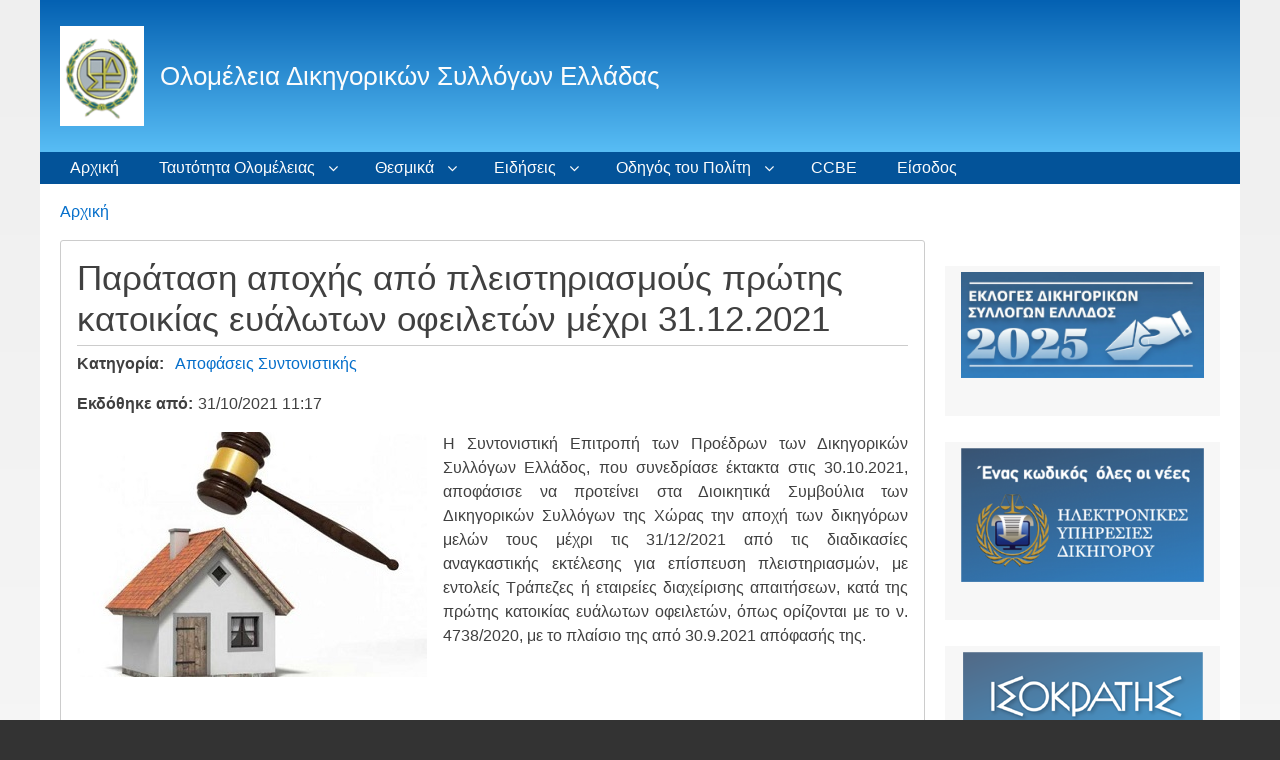

--- FILE ---
content_type: text/html; charset=UTF-8
request_url: http://olomeleia.gr/index.php/el/content/paratasi-apohis-apo-pleistiriasmoys-protis-katoikias-eyaloton-ofeileton-mehri-31122021
body_size: 9166
content:
<!DOCTYPE html>
<html lang="el" dir="ltr" prefix="content: http://purl.org/rss/1.0/modules/content/  dc: http://purl.org/dc/terms/  foaf: http://xmlns.com/foaf/0.1/  og: http://ogp.me/ns#  rdfs: http://www.w3.org/2000/01/rdf-schema#  schema: http://schema.org/  sioc: http://rdfs.org/sioc/ns#  sioct: http://rdfs.org/sioc/types#  skos: http://www.w3.org/2004/02/skos/core#  xsd: http://www.w3.org/2001/XMLSchema# " class="no-js adaptivetheme">
  <head>
    <link href="http://olomeleia.gr/themes/contrib/pixture_reloaded/images/touch-icons/Icon-60.png" rel="apple-touch-icon" sizes="60x60" /><link href="http://olomeleia.gr/themes/contrib/pixture_reloaded/images/touch-icons/Icon-76.png" rel="apple-touch-icon" sizes="76x76" /><link href="http://olomeleia.gr/themes/contrib/pixture_reloaded/images/touch-icons/Icon-60-2x.png" rel="apple-touch-icon" sizes="120x120" /><link href="http://olomeleia.gr/themes/contrib/pixture_reloaded/images/touch-icons/Icon-76-2x.png" rel="apple-touch-icon" sizes="152x152" />
    <meta charset="utf-8" />
<meta name="title" content="Παράταση αποχής από πλειστηριασμούς πρώτης κατοικίας ευάλωτων οφειλετών μέχρι 31.12.2021 | Ολομέλεια Δικηγορικών Συλλόγων Ελλάδας" />
<link rel="canonical" href="http://olomeleia.gr/index.php/el/content/paratasi-apohis-apo-pleistiriasmoys-protis-katoikias-eyaloton-ofeileton-mehri-31122021" />
<meta name="description" content="Η Συντονιστική Επιτροπή των Προέδρων των Δικηγορικών Συλλόγων Ελλάδος, που συνεδρίασε έκτακτα στις 30.10.2021, αποφάσισε να προτείνει στα Διοικητικά Συμβούλια των Δικηγορικών Συλλόγων της Χώρας την αποχή των δικηγόρων μελών τους μέχρι τις 31/12/2021 από τις διαδικασίες αναγκαστικής εκτέλεσης για επίσπευση πλειστηριασμών, με εντολείς Τράπεζες ή εταιρείες διαχείρισης απαιτήσεων, κατά της πρώτης κατοικ" />
<meta name="Generator" content="Drupal 8 (https://www.drupal.org)" />
<meta name="MobileOptimized" content="width" />
<meta name="HandheldFriendly" content="true" />
<meta name="viewport" content="width=device-width, initial-scale=1.0" />
<link rel="shortcut icon" href="/sites/default/files/olomeleia-logo_0.ico" type="image/vnd.microsoft.icon" />
<link rel="alternate" hreflang="el" href="http://olomeleia.gr/index.php/el/content/paratasi-apohis-apo-pleistiriasmoys-protis-katoikias-eyaloton-ofeileton-mehri-31122021" />
<link rel="revision" href="http://olomeleia.gr/index.php/el/content/paratasi-apohis-apo-pleistiriasmoys-protis-katoikias-eyaloton-ofeileton-mehri-31122021" />

    <link rel="dns-prefetch" href="//cdnjs.cloudflare.com"><title>Παράταση αποχής από πλειστηριασμούς πρώτης κατοικίας ευάλωτων οφειλετών μέχρι 31.12.2021 | Ολομέλεια Δικηγορικών Συλλόγων Ελλάδας</title>
    <link rel="stylesheet" media="all" href="/sites/default/files/css/css_PsrixfuhUuZN0n4sQQTB81xo-VlsjA5g_NQFxlR-028.css?t4vztp" />
<link rel="stylesheet" media="all" href="/sites/default/files/css/css_zig09MMEQWZwENW4KfAjjfUBU6z-uwaEWace5yNFCSE.css?t4vztp" />

    <script src="/core/assets/vendor/modernizr/modernizr.min.js?v=3.3.1"></script>

  </head><body role="document" class="layout-type--flex-builder user-logged-out path-not-frontpage path-node path-el-content-paratasi-apohis-apo-pleistiriasmoys-protis-katoikias-eyaloton-ofeileton-mehri-31122021 page-node-type--nea site-name--ολομέλεια-δικηγορικών-συλλόγων-ελλάδας theme-name--pixture-reloaded">
        <a href="#block-pixture-reloaded-content" class="visually-hidden focusable skip-link">Παράκαμψη προς το κυρίως περιεχόμενο</a>
    
      <div class="dialog-off-canvas-main-canvas" data-off-canvas-main-canvas>
    
<div class="page js-layout">
  <div data-at-row="header" class="l-header l-row">
  
  <header class="l-pr page__row pr-header" role="banner" id="masthead">
    <div class="l-rw regions container pr-header__rw arc--1 hr--1" data-at-regions="">
      <div  data-at-region="1" data-at-block-count="1" class="l-r region pr-header__header-first" id="rid-header-first"><div id="block-pixture-reloaded-branding" class="l-bl block block-branding block-config-provider--system block-plugin-id--system-branding-block has-logo has-name" id="system-branding-block">
  <div class="block__inner block-branding__inner">

    <div class="block__content block-branding__content site-branding"><a href="/index.php/el" title="Αρχική" itemprop="url" rel="home" class="site-branding__logo-link"><img src="/sites/default/files/olomeleia-logo_0.png" alt="Αρχική" itemprop="logo" class="site-branding__logo-img" /></a><span class="site-branding__text"><strong class="site-branding__name"><a href="/index.php/el" title="Αρχική" itemprop="url" rel="home" class="site-branding__name-link">Ολομέλεια Δικηγορικών Συλλόγων Ελλάδας</a></strong></span></div></div>
</div>
</div>
    </div>
  </header>
  
</div>
<div data-at-row="navbar" class="l-navbar l-row">
  
  <div class="l-pr page__row pr-navbar" id="navbar">
    <div class="l-rw regions container pr-navbar__rw arc--1 hr--1" data-at-regions="">
      <div  data-at-region="1" data-at-block-count="1" class="l-r region pr-navbar__navbar" id="rid-navbar"><svg style="display:none;">
    <symbol id="rm-toggle__icon--open" viewBox="0 0 1792 1792" preserveAspectRatio="xMinYMid meet">
    <path class="rm-toggle__icon__path" d="M1664 1344v128q0 26-19 45t-45 19h-1408q-26 0-45-19t-19-45v-128q0-26 19-45t45-19h1408q26 0 45 19t19 45zm0-512v128q0 26-19 45t-45 19h-1408q-26 0-45-19t-19-45v-128q0-26 19-45t45-19h1408q26 0 45 19t19 45zm0-512v128q0 26-19 45t-45 19h-1408q-26 0-45-19t-19-45v-128q0-26 19-45t45-19h1408q26 0 45 19t19 45z"/>
  </symbol>
    <symbol id="rm-toggle__icon--close" viewBox="0 0 1792 1792" preserveAspectRatio="xMinYMid meet">
    <path class="rm-toggle__icon__path" d="M1490 1322q0 40-28 68l-136 136q-28 28-68 28t-68-28l-294-294-294 294q-28 28-68 28t-68-28l-136-136q-28-28-28-68t28-68l294-294-294-294q-28-28-28-68t28-68l136-136q28-28 68-28t68 28l294 294 294-294q28-28 68-28t68 28l136 136q28 28 28 68t-28 68l-294 294 294 294q28 28 28 68z"/>
  </symbol>
</svg>
<nav role="navigation" aria-labelledby="block-pixture-reloaded-main-menu-menu" id="block-pixture-reloaded-main-menu" class="l-bl rm-block rm-config-provider--system rm-plugin-id--system-menu-block-main js-hide" id="system-menu-blockmain">
  <div class="rm-block__inner">
    <div class="rm-toggle">
      <button href="#rm-content" class="rm-toggle__link un-button" role='button' aria-controls="rm-content" aria-expanded="false">
                <svg class="rm-toggle__icon">
          <use id="rm-toggle__icon--use" xlink:href="#rm-toggle__icon--open"></use>
        </svg>
                <span class="rm-toggle__label" id="block-pixture-reloaded-main-menu-menu">Κύριο μενού</span>
      </button>
    </div><div class="rm-block__content" id="rm-content">
        <span id="rm-accordion-trigger" class="hidden">
            <button class="rm-accordion-trigger un-button" role='button' aria-controls="child-menu" aria-expanded="false">
              <svg class="rm-accordion-trigger__icon" viewBox="0 0 1792 1792" preserveAspectRatio="xMinYMid meet"><path d="M1600 736v192q0 40-28 68t-68 28h-416v416q0 40-28 68t-68 28h-192q-40 0-68-28t-28-68v-416h-416q-40 0-68-28t-28-68v-192q0-40 28-68t68-28h416v-416q0-40 28-68t68-28h192q40 0 68 28t28 68v416h416q40 0 68 28t28 68z"/></svg>
                            <span class="visually-hidden">Toggle sub-menu</span>
            </button>
          </span>
    <ul class="menu odd menu-level-1 menu-name--main">      
                          
      
            <li class="menu__item menu__item-title--αρχική" id="menu-name--main__">

        <span class="menu__link--wrapper">
          <a href="/index.php/el" class="menu__link" data-drupal-link-system-path="&lt;front&gt;">Αρχική</a>
        </span>

        
      </li>                    
                          
      
            <li class="menu__item is-parent menu__item--expanded menu__item-title--ταυτότητα-ολομέλειας" id="menu-name--main__-">

        <span class="menu__link--wrapper is-parent__wrapper">
          <a href="/index.php/el" class="menu__link" data-drupal-link-system-path="&lt;front&gt;">Ταυτότητα Ολομέλειας</a>
        </span>

                  
    <ul      class="menu is-child even menu-level-2">      
                          
      
            <li class="menu__item menu__item-title--πρόεδρος-ολομέλειας" id="menu-name--main__-">

        <span class="menu__link--wrapper">
          <a href="/index.php/el/content/proedros-olomeleias" class="menu__link" data-drupal-link-system-path="node/1">Πρόεδρος Ολομέλειας</a>
        </span>

        
      </li>      
                          
      
            <li class="menu__item menu__item-title--έργο-της-ολομέλειας" id="menu-name--main__-">

        <span class="menu__link--wrapper">
          <a href="/index.php/el/content/ergo-tis-olomeleias" class="menu__link" data-drupal-link-system-path="node/2">Έργο της Ολομέλειας</a>
        </span>

        
      </li>      
                          
      
            <li class="menu__item menu__item-title--η-ολομέλεια-ως-συντονιστικό-όργανο" id="menu-name--main__-">

        <span class="menu__link--wrapper">
          <a href="/index.php/el/content/i-olomeleia-os-syntonistiko-organo" class="menu__link" data-drupal-link-system-path="node/3">Η Ολομέλεια ως συντονιστικό όργανο</a>
        </span>

        
      </li>      
                          
      
            <li class="menu__item menu__item-title--πρόεδροι-ολομέλειας" id="menu-name--main__-">

        <span class="menu__link--wrapper">
          <a href="/index.php/el/content/istoria-proedroi-olomeleias" class="menu__link" data-drupal-link-system-path="node/4">Πρόεδροι Ολομέλειας</a>
        </span>

        
      </li>      
                          
      
            <li class="menu__item menu__item-title--πρόεδροι-δικηγορικών-συλλόγων" id="menu-name--main__-">

        <span class="menu__link--wrapper">
          <a href="/index.php/el/content/proedroi-dikigorikon-syllogon" class="menu__link" data-drupal-link-system-path="node/5">Πρόεδροι Δικηγορικών Συλλόγων</a>
        </span>

        
      </li>      
                          
      
            <li class="menu__item menu__item-title--δικηγορικοί-σύλλογοι" id="menu-name--main__-">

        <span class="menu__link--wrapper">
          <a href="/index.php/el/content/dikigorikoi-syllogoi" class="menu__link" data-drupal-link-system-path="node/6">Δικηγορικοί Σύλλογοι</a>
        </span>

        
      </li>      
                          
      
            <li class="menu__item menu__item-title--συνεδριάσεις-της-ολομέλειας" id="menu-name--main__-">

        <span class="menu__link--wrapper">
          <a href="/index.php/el/content/synedriaseis-tis-olomeleias" class="menu__link" data-drupal-link-system-path="node/7">Συνεδριάσεις της Ολομέλειας</a>
        </span>

        
      </li>      
                          
      
            <li class="menu__item menu__item-title--συντονιστική-επιτροπή" id="menu-name--main__-">

        <span class="menu__link--wrapper">
          <a href="/index.php/el/content/syntonistiki-epitropi" class="menu__link" data-drupal-link-system-path="node/8">Συντονιστική Επιτροπή</a>
        </span>

        
      </li>      
                          
      
            <li class="menu__item menu__item-title--ο-ρόλος-του-δικηγόρου" id="menu-name--main__-">

        <span class="menu__link--wrapper">
          <a href="/index.php/el/content/o-rolos-toy-dikigoroy-os-sylleitoyrgoy-stin-aponomi-tis-dikaiosynis" class="menu__link" data-drupal-link-system-path="node/9">Ο ρόλος του Δικηγόρου</a>
        </span>

        
      </li></ul>
  
        
      </li>                    
                          
      
            <li class="menu__item is-parent menu__item--expanded menu__item-title--θεσμικά" id="menu-name--main__">

        <span class="menu__link--wrapper is-parent__wrapper">
          <a href="/index.php/el" class="menu__link" data-drupal-link-system-path="&lt;front&gt;">Θεσμικά</a>
        </span>

                  
    <ul      class="menu is-child even menu-level-2">      
                          
      
            <li class="menu__item menu__item-title--αστικός-κώδικας" id="menu-name--main__-">

        <span class="menu__link--wrapper">
          <a href="/index.php/el/content/astikos-kodikas" class="menu__link" data-drupal-link-system-path="node/1236">Αστικός Κώδικας</a>
        </span>

        
      </li>      
                          
      
            <li class="menu__item menu__item-title--ποινικός-κώδικας" id="menu-name--main__-">

        <span class="menu__link--wrapper">
          <a href="/index.php/el/content/poinikos-kodikas" class="menu__link" data-drupal-link-system-path="node/1237">Ποινικός Κώδικας</a>
        </span>

        
      </li>      
                          
      
            <li class="menu__item menu__item-title--κώδικας-ποινικής-δικονομίας" id="menu-name--main__-">

        <span class="menu__link--wrapper">
          <a href="/index.php/el/content/kodikas-poinikis-dikonomias" class="menu__link" data-drupal-link-system-path="node/1238">Κώδικας Ποινικής Δικονομίας</a>
        </span>

        
      </li>      
                          
      
            <li class="menu__item menu__item-title--κώδικας-πολιτικής-δικονομίας" id="menu-name--main__-">

        <span class="menu__link--wrapper">
          <a href="/index.php/el/content/kodikas-politikis-dikonomias" class="menu__link" data-drupal-link-system-path="node/1239">Κώδικας Πολιτικής Δικονομίας</a>
        </span>

        
      </li>      
                          
      
            <li class="menu__item menu__item-title--κώδικας-δικηγόρων" id="menu-name--main__-">

        <span class="menu__link--wrapper">
          <a href="/index.php/el/content/kodikas-dikigoron" class="menu__link" data-drupal-link-system-path="node/10">Κώδικας Δικηγόρων</a>
        </span>

        
      </li>      
                          
      
            <li class="menu__item menu__item-title--κώδικας-δεοντολογίας-δικηγόρων" id="menu-name--main__-">

        <span class="menu__link--wrapper">
          <a href="/index.php/el/content/kodikas-deontologias-dikigoron" class="menu__link" data-drupal-link-system-path="node/11">Κώδικας Δεοντολογίας Δικηγόρων</a>
        </span>

        
      </li>      
                          
      
            <li class="menu__item menu__item-title--καταστατικός-χάρτης-των-θεμελιωδών-αρχών-του-ευρωπαϊκού-νομικού-επαγγέλματος" id="menu-name--main__-">

        <span class="menu__link--wrapper">
          <a href="/index.php/el/content/katastatikos-hartis-ton-themeliodon-arhon-toy-eyropaikoy-nomikoy-epaggelmatos" class="menu__link" data-drupal-link-system-path="node/12">Καταστατικός Χάρτης των Θεμελιωδών Αρχών του Ευρωπαϊκού Νομικού Επαγγέλματος</a>
        </span>

        
      </li>      
                          
      
            <li class="menu__item menu__item-title--νομικά-περιοδικά-δικηγορικών-συλλόγων" id="menu-name--main__-">

        <span class="menu__link--wrapper">
          <a href="/index.php/el/content/nomika-periodika-dikigorikon-syllogon" class="menu__link" data-drupal-link-system-path="node/13">Νομικά Περιοδικά Δικηγορικών Συλλόγων</a>
        </span>

        
      </li></ul>
  
        
      </li>                    
                          
      
            <li class="menu__item is-parent menu__item--expanded menu__item-title--ειδήσεις" id="menu-name--main__">

        <span class="menu__link--wrapper is-parent__wrapper">
          <a href="/index.php/el/news-list" class="menu__link" data-drupal-link-system-path="news-list">Ειδήσεις</a>
        </span>

                  
    <ul      class="menu is-child even menu-level-2">      
                          
      
            <li class="menu__item menu__item-title--συνεδριάσεις-ολομέλειας" id="menu-name--main__-">

        <span class="menu__link--wrapper">
          <a href="/index.php/el/taxonomy/term/1" class="menu__link" data-drupal-link-system-path="taxonomy/term/1">Συνεδριάσεις Ολομέλειας</a>
        </span>

        
      </li>      
                          
      
            <li class="menu__item menu__item-title--ανακοινώσεις-ολομέλειας" id="menu-name--main__-">

        <span class="menu__link--wrapper">
          <a href="/index.php/el/taxonomy/term/2" class="menu__link" data-drupal-link-system-path="taxonomy/term/2">Ανακοινώσεις Ολομέλειας</a>
        </span>

        
      </li>      
                          
      
            <li class="menu__item menu__item-title--αποφάσεις-ολομέλειας" id="menu-name--main__-">

        <span class="menu__link--wrapper">
          <a href="/index.php/el/taxonomy/term/3" class="menu__link" data-drupal-link-system-path="taxonomy/term/3">Αποφάσεις Ολομέλειας</a>
        </span>

        
      </li>      
                          
      
            <li class="menu__item menu__item-title--συνεδριάσεις-συντονιστικής" id="menu-name--main__-">

        <span class="menu__link--wrapper">
          <a href="/index.php/el/taxonomy/term/6" class="menu__link" data-drupal-link-system-path="taxonomy/term/6">Συνεδριάσεις Συντονιστικής</a>
        </span>

        
      </li>      
                          
      
            <li class="menu__item menu__item-title--ανακοινώσεις-συντονιστικής" id="menu-name--main__-">

        <span class="menu__link--wrapper">
          <a href="/index.php/el/taxonomy/term/4" class="menu__link" data-drupal-link-system-path="taxonomy/term/4">Ανακοινώσεις Συντονιστικής</a>
        </span>

        
      </li>      
                          
      
            <li class="menu__item menu__item-title--αποφάσεις-συντονιστικής" id="menu-name--main__-">

        <span class="menu__link--wrapper">
          <a href="/index.php/el/taxonomy/term/5" class="menu__link" data-drupal-link-system-path="taxonomy/term/5">Αποφάσεις Συντονιστικής</a>
        </span>

        
      </li></ul>
  
        
      </li>                    
                          
      
            <li class="menu__item is-parent menu__item--expanded menu__item-title--οδηγός-του-πολίτη" id="menu-name--main__-">

        <span class="menu__link--wrapper is-parent__wrapper">
          <a href="/index.php/el" class="menu__link" data-drupal-link-system-path="&lt;front&gt;">Οδηγός του Πολίτη</a>
        </span>

                  
    <ul      class="menu is-child even menu-level-2">      
            
      
            <li class="menu__item menu__item-title--υπουργείο-δικαιοσύνης" id="menu-name--main__-">

        <span class="menu__link--wrapper">
          <a href="http://www.ministryofjustice.gr/site/el/%CE%91%CE%A1%CE%A7%CE%99%CE%9A%CE%97.aspx" target="_blank" class="menu__link">Υπουργείο Δικαιοσύνης</a>
        </span>

        
      </li>      
                          
      
            <li class="menu__item menu__item-title--αλλοδαπά-ανώτατα-δικαστήρια" id="menu-name--main__-">

        <span class="menu__link--wrapper">
          <a href="/index.php/el/content/allodapa-anotata-dikastiria" class="menu__link" data-drupal-link-system-path="node/15">Αλλοδαπά Ανώτατα Δικαστήρια</a>
        </span>

        
      </li>      
                          
      
            <li class="menu__item menu__item-title--διεθνή-δικαστήρια" id="menu-name--main__-">

        <span class="menu__link--wrapper">
          <a href="/index.php/el/content/diethni-dikastiria" class="menu__link" data-drupal-link-system-path="node/16">Διεθνή Δικαστήρια</a>
        </span>

        
      </li>      
            
      
            <li class="menu__item menu__item-title--πολιτικά-δικαστήρια-οσδδυππ" id="menu-name--main__-">

        <span class="menu__link--wrapper">
          <a href="http://www.solon.gov.gr" target="_blank" class="menu__link">Πολιτικά Δικαστήρια (ΟΣΔΔΥΠΠ)</a>
        </span>

        
      </li>      
            
      
            <li class="menu__item menu__item-title--διοικητικά-δικαστήρια-οσδδυδδ" id="menu-name--main__-">

        <span class="menu__link--wrapper">
          <a href="http://www.adjustice.gr" target="_blank" class="menu__link">Διοικητικά Δικαστήρια (ΟΣΔΔΥΔΔ)</a>
        </span>

        
      </li>      
            
      
            <li class="menu__item menu__item-title--ελεγκτικό-συνέδριο-οπσ-ελσυν" id="menu-name--main__-">

        <span class="menu__link--wrapper">
          <a href="http://www.elsyn.gr" target="_blank" class="menu__link">Ελεγκτικό Συνέδριο (ΟΠΣ ΕλΣυν)</a>
        </span>

        
      </li>      
            
      
            <li class="menu__item menu__item-title--καταστήματα-κράτησης" id="menu-name--main__-">

        <span class="menu__link--wrapper">
          <a href="http://www.sofron.gov.gr/stoixeia-epikoinias-filakon/" target="_blank" class="menu__link">Καταστήματα Κράτησης</a>
        </span>

        
      </li>      
            
      
            <li class="menu__item menu__item-title--ελληνική-αστυνομία" id="menu-name--main__-">

        <span class="menu__link--wrapper">
          <a href="http://www.astynomia.gr/newsite.php?lang=" target="_blank" class="menu__link">Ελληνική Αστυνομία</a>
        </span>

        
      </li>      
            
      
            <li class="menu__item menu__item-title--δου" id="menu-name--main__">

        <span class="menu__link--wrapper">
          <a href="https://www.gsis.gr/gsis/info/gsis_site/PublicIssue/Info_DOY.html" target="_blank" class="menu__link">ΔΟΥ</a>
        </span>

        
      </li>      
            
      
            <li class="menu__item menu__item-title--βουλή-των-ελλήνων" id="menu-name--main__-">

        <span class="menu__link--wrapper">
          <a href="https://www.hellenicparliament.gr/" target="_blank" class="menu__link">Βουλή των Ελλήνων</a>
        </span>

        
      </li>      
            
      
            <li class="menu__item menu__item-title--ελληνική-κυβέρνηση" id="menu-name--main__-">

        <span class="menu__link--wrapper">
          <a href="https://government.gov.gr/" target="_blank" class="menu__link">Ελληνική Κυβέρνηση</a>
        </span>

        
      </li>      
            
      
            <li class="menu__item menu__item-title--αποκ-διοίκηση---αυτοδιοίκηση" id="menu-name--main__-">

        <span class="menu__link--wrapper">
          <a href="https://www.ypes.gr/apokentromeni-dioikisi-aytodioikisi/" target="_blank" class="menu__link">Αποκ. Διοίκηση - Αυτοδιοίκηση</a>
        </span>

        
      </li></ul>
  
        
      </li>      
                          
      
            <li class="menu__item menu__item-title--ccbe" id="menu-name--main__ccbe">

        <span class="menu__link--wrapper">
          <a href="/index.php/el/content/ccbe-symboylio-ton-eyropaikon-dikigorikon-syllogon" class="menu__link" data-drupal-link-system-path="node/14">CCBE</a>
        </span>

        
      </li>      
            
      
            <li class="menu__item menu__item-title--είσοδος" id="menu-name--main__">

        <span class="menu__link--wrapper">
          <a href="https://apps.olomeleia.gr/" target="_blank" title="Είσοδος στις υπηρεσίες" class="menu__link">Είσοδος</a>
        </span>

        
      </li></ul>
  

</div></div>
</nav>
</div>
    </div>
  </div>
  
</div>
<div data-at-row="highlighted" class="l-highlighted l-row">
  
  <div class="l-pr page__row pr-highlighted" id="highlighted">
    <div class="l-rw regions container pr-highlighted__rw arc--1 hr--1" data-at-regions="">
      <div  data-at-region="1" data-at-block-count="1" class="l-r region pr-highlighted__highlighted" id="rid-highlighted"><div class="l-bl block--messages" id="system-messages-block" data-drupal-messages><div data-drupal-messages-fallback class="hidden"></div></div></div>
    </div>
  </div>
  
</div>
<div data-at-row="content-prefix" class="l-content-prefix l-row">
  
  <div class="l-pr page__row pr-content-prefix" id="content-prefix">
    <div class="l-rw regions container pr-content-prefix__rw arc--1 hr--1" data-at-regions="">
      <div  data-at-region="1" data-at-block-count="1" class="l-r region pr-content-prefix__content-prefix" id="rid-content-prefix"><div role="navigation" aria-labelledby="block-pixture-reloaded-breadcrumbs-menu" id="block-pixture-reloaded-breadcrumbs" class="l-bl block block-breadcrumbs block-config-provider--system block-plugin-id--system-breadcrumb-block" id="system-breadcrumb-block">
  <div class="block__inner">

    
    <h2 class="visually-hidden block__title block-breadcrumbs__title" id="block-pixture-reloaded-breadcrumbs-menu"><span>Breadcrumbs</span></h2>
    
      <div class="breadcrumb">
    <nav class="is-responsive is-horizontal" data-at-responsive-list>
      <div class="is-responsive__list">
        <h3 class="visually-hidden breadcrumb__title">You are here:</h3>
        <ol class="breadcrumb__list"><li class="breadcrumb__list-item is-responsive__item"><a href="/index.php/el" class="breadcrumb__link">Αρχική</a></li></ol>
      </div>
    </nav>
  </div></div>
</div>
</div>
    </div>
  </div>
  
</div>
<div data-at-row="main" class="l-main l-row">
  
  <div class="l-pr page__row pr-main regions-multiple" id="main-content">
    <div class="l-rw regions container pr-main__rw arc--2 hr--1-3" data-at-regions="">
      <div  data-at-region="1" data-at-block-count="4" class="l-r region pr-main__content" id="rid-content"><article data-history-node-id="650" role="article" about="/index.php/el/content/paratasi-apohis-apo-pleistiriasmoys-protis-katoikias-eyaloton-ofeileton-mehri-31122021" class="node node--id-650 node--type-nea node--view-mode-full">
  <div class="node__container">

    <header class="node__header"><h1 class="node__title"><span class="field field-name-title field-formatter-string field-type-string field-label-hidden">Παράταση αποχής από πλειστηριασμούς πρώτης κατοικίας ευάλωτων οφειλετών μέχρι 31.12.2021</span>
</h1></header>

    <div class="node__content"><div class="field field-node-field-katigoria field-entity-reference-type-taxonomy-term field-formatter-entity-reference-label field-name-field-katigoria field-type-entity-reference field-label-inline clearfix"><h3 class="field__label">Κατηγορία</h3><div class="field__items"><div class="field__item field__item--αποφάσεις-συντονιστικής">
        <span class="field__item-wrapper"><a href="/index.php/el/taxonomy/term/5" hreflang="el">Αποφάσεις Συντονιστικής</a></span>
      </div></div>
</div>
<div class="field field-node--published-at field-formatter-timestamp field-name-published-at field-type-published-at field-label-inline clearfix has-single"><h3 class="field__label">Εκδόθηκε από</h3><div class="field__items"><div class="field__item">31/10/2021 11:17</div></div>
</div>
<div class="clearfix text-formatted field field-node--body field-formatter-text-default field-name-body field-type-text-with-summary field-label-hidden has-single"><div class="field__items"><div class="field__item"><p class="text-align-justify"><img alt="****" data-entity-type="file" data-entity-uuid="66fbf350-11ec-4954-91b2-c7f01664af5c" src="/sites/default/files/inline-images/apoxh.jpg" class="align-left" />Η Συντονιστική Επιτροπή των Προέδρων των Δικηγορικών Συλλόγων Ελλάδος, που συνεδρίασε έκτακτα στις 30.10.2021, αποφάσισε να προτείνει στα Διοικητικά Συμβούλια των Δικηγορικών Συλλόγων της Χώρας την αποχή των δικηγόρων μελών τους μέχρι τις 31/12/2021 από τις διαδικασίες αναγκαστικής εκτέλεσης για επίσπευση πλειστηριασμών, με εντολείς Τράπεζες ή εταιρείες διαχείρισης απαιτήσεων, κατά της πρώτης κατοικίας ευάλωτων οφειλετών, όπως ορίζονται με το ν. 4738/2020, με το πλαίσιο της από 30.9.2021 απόφασής της.</p>
</div></div>
</div>
</div></div>
</article>
</div><div  data-at-region="3" data-at-block-count="7" class="l-r region pr-main__sidebar-second" id="rid-sidebar-second"><div id="block-barelections" class="l-bl block block-config-provider--block-content block-plugin-id--block-content-d20a456e-79f5-41eb-bdb3-1fb40c48553b block--type-basic block--view-mode-full"id="block-contentd20a456e-79f5-41eb-bdb3-1fb40c48553b">
  <div class="block__inner">

    <div class="block__content"><div class="clearfix text-formatted field field-block-content--body field-formatter-text-default field-name-body field-type-text-with-summary field-label-hidden has-single"><div class="field__items"><div class="field__item"><a href="https://elections.olomeleia.gr" target="_blank"><img alt="Bar-Elections" data-entity-type="file" data-entity-uuid="c519fa19-9296-4c71-b1b5-1a11e11d076c" src="/sites/default/files/inline-images/ekloges_banner.png" class="align-center" /></a>
</div></div>
</div>
</div></div>
</div>
<div id="block-portalredirection" class="l-bl block block-config-provider--block-content block-plugin-id--block-content-77aa83b0-7a96-4408-8a68-9dfc932270e1 block--type-basic block--view-mode-full"id="block-content77aa83b0-7a96-4408-8a68-9dfc932270e1">
  <div class="block__inner">

    <div class="block__content"><div class="clearfix text-formatted field field-block-content--body field-formatter-text-default field-name-body field-type-text-with-summary field-label-hidden has-single"><div class="field__items"><div class="field__item"><a href="https://apps.olomeleia.gr/" target="_blank"><img alt="Portal Redirection" data-entity-type="file" data-entity-uuid="f1675224-6f76-4b07-a839-ba68398e91c3" src="/sites/default/files/inline-images/les.png" class="align-center" /></a></div></div>
</div>
</div></div>
</div>
<div id="block-isocrates" class="l-bl block block-config-provider--block-content block-plugin-id--block-content-748d644a-836f-41e7-9135-4a5d0ab8240f block--type-basic block--view-mode-full"id="block-content748d644a-836f-41e7-9135-4a5d0ab8240f">
  <div class="block__inner">

    <div class="block__content"><div class="clearfix text-formatted field field-block-content--body field-formatter-text-default field-name-body field-type-text-with-summary field-label-hidden has-single"><div class="field__items"><div class="field__item"><a href="https://dsanet.gr/" target="_blank"><img alt="Isocrates" data-entity-type="file" data-entity-uuid="981fb65a-fca2-4f65-9ad6-b4fb44a0dee9" src="/sites/default/files/inline-images/isokratis-banner_4.png" class="align-center" /></a></div></div>
</div>
</div></div>
</div>
<div id="block-landregistryguide" class="l-bl block block-config-provider--block-content block-plugin-id--block-content-99972725-1f55-4338-904c-7e9d85fae20a block--type-basic block--view-mode-full"id="block-content99972725-1f55-4338-904c-7e9d85fae20a">
  <div class="block__inner">

    <div class="block__content"><div class="clearfix text-formatted field field-block-content--body field-formatter-text-default field-name-body field-type-text-with-summary field-label-hidden has-single"><div class="field__items"><div class="field__item"><a href="https://www.youtube.com/watch?v=hSu3N_YhRG8&amp;t=9s" target="_blank"><img alt="Guide" data-entity-type="file" data-entity-uuid="a626cf34-1aae-4148-af0a-59c2ee335a7e" src="/sites/default/files/inline-images/ktimatologio_odhgos_video.jpg" class="align-center" /></a></div></div>
</div>
</div></div>
</div>
<div class="language-switcher-language-url l-bl block block-config-provider--language block-plugin-id--language-block-language-interface has-title" id="block-allagiglossas" role="region" aria-labelledby="block-allagiglossas-title"id="language-blocklanguage-interface">
  <div class="block__inner">

    <h2  class="block__title" id="block-allagiglossas-title"><span>Αλλαγή γλώσσας</span></h2><div class="block__content"><ul class="links"><li hreflang="en" data-drupal-link-system-path="node/650" class="en"><span class="en__link-wrapper"><a href="/index.php/en/node/650" class="en__link" hreflang="en" data-drupal-link-system-path="node/650">    <img class="language-icon" src="/modules/contrib/languageicons/flags/en.png" width="16" height="12" alt="English" title="English" typeof="foaf:Image" />
 English
</a></span></li><li hreflang="el" data-drupal-link-system-path="node/650" class="el is-active"><span class="el__link-wrapper"><a href="/index.php/el/content/paratasi-apohis-apo-pleistiriasmoys-protis-katoikias-eyaloton-ofeileton-mehri-31122021" class="el__link is-active" hreflang="el" data-drupal-link-system-path="node/650">    <img class="language-icon" src="/modules/contrib/languageicons/flags/el.png" width="16" height="12" alt="Greek" title="Greek" typeof="foaf:Image" />
 Greek
</a></span></li></ul></div></div>
</div>
<div class="search-block-form submit-is-visible l-bl block block-search block-config-provider--search block-plugin-id--search-form-block" data-drupal-selector="search-block-form" id="block-pixture-reloaded-search" role="search" aria-labelledby="block-pixture-reloaded-search-menu" id="search-form-block">
  <div class="block__inner block-search__inner">

    
      <h2 class="visually-hidden block__title block-search__title" id="block-pixture-reloaded-search-menu"><span>Αναζήτηση</span></h2>
    <div class="block__content block-search__content"><form action="/index.php/el/search/node" method="get" id="search-block-form" accept-charset="UTF-8" class="search-block-form__form">
  <div class="js-form-item form-item js-form-type-search form-type-search js-form-item-keys form-item-keys form-no-label">
      <label for="edit-keys" class="visually-hidden">Αναζήτηση</label>
        <input title="Πληκτρολογήστε τους όρους που θέλετε να αναζητήσετε." data-drupal-selector="edit-keys" type="search" id="edit-keys" name="keys" value="" size="" maxlength="128" class="form-search" />

        </div>
<div data-drupal-selector="edit-actions" class="form-actions element-container-wrapper js-form-wrapper form-wrapper" id="edit-actions"><input class="search-form__submit button js-form-submit form-submit" data-drupal-selector="edit-submit" type="submit" id="edit-submit" value="Αναζήτηση" />
</div>

</form>
</div></div>
</div>
</div>
    </div>
  </div>
  
</div>

  <div data-at-row="attribution" class="l-attribution l-row"><div class="l-pr attribution"><div class="l-rw"><a href="//adaptivethemes.com" class="attribution__link" target="_blank">Design by Adaptivethemes.com</a></div></div></div>
</div>

  </div>

    
    <script type="application/json" data-drupal-selector="drupal-settings-json">{"ajaxPageState":{"theme":"pixture_reloaded","libraries":"at_core\/at.accordion,at_core\/at.breakpoints,at_core\/at.responsivelists,at_core\/at.responsivemenus,at_core\/at.settings,pixture_reloaded\/base,pixture_reloaded\/ckeditor,pixture_reloaded\/color,pixture_reloaded\/comment,pixture_reloaded\/contact,pixture_reloaded\/custom_css,pixture_reloaded\/custom_css_file,pixture_reloaded\/fontfaceobserver,pixture_reloaded\/image_styles,pixture_reloaded\/jquery_ui,pixture_reloaded\/language,pixture_reloaded\/pixture_reloaded.layout.page,pixture_reloaded\/responsive_menus,pixture_reloaded\/responsive_menus_accordion,pixture_reloaded\/responsive_menus_dropmenu,pixture_reloaded\/responsive_menus_slidedown,pixture_reloaded\/responsive_tables,pixture_reloaded\/search,pixture_reloaded\/taxonomy,system\/base"},"path":{"baseUrl":"\/index.php\/","scriptPath":null,"pathPrefix":"el\/","currentPath":"node\/650","currentPathIsAdmin":false,"isFront":false,"currentLanguage":"el"},"pluralDelimiter":"\u0003","pixture_reloaded":{"at_responsivemenus":{"bp":"all and (min-width: 60.0625em)","default":"ms-slidedown","responsive":"ms-dropmenu","acd":{"acd_load":true,"acd_default":true,"acd_responsive":false,"acd_both":false}},"at_breakpoints":{"at_core_simple_wide":{"breakpoint":"wide","mediaquery":"all and (min-width: 60.0625em)"},"at_core_simple_tablet-isolate":{"breakpoint":"tablet-isolate","mediaquery":"all and (min-width: 45.0625em) and (max-width: 60em)"},"at_core_simple_mobile":{"breakpoint":"mobile","mediaquery":"all and (max-width: 45em)"}}},"ajaxTrustedUrl":{"\/index.php\/el\/search\/node":true},"user":{"uid":0,"permissionsHash":"c6f7314ef43833fc3688c97f2474c24de3f26382a0b0339e505fb3f1984535d0"}}</script>
<script src="/sites/default/files/js/js_HDr0J179f9XxrQlsizB4bYN2cgPWDlSy8doqAgKsxQA.js"></script>
<script src="https://cdnjs.cloudflare.com/ajax/libs/fontfaceobserver/2.0.8/fontfaceobserver.js"></script>
<script src="/sites/default/files/js/js_zTtpJss8HL5MpntNyImIy4d3XM16wuvragYyI8jlufA.js"></script>
<script src="https://cdnjs.cloudflare.com/ajax/libs/enquire.js/2.1.2/enquire.min.js"></script>
<script src="/sites/default/files/js/js_MFxhFW1Al2XWa5V9YIrXyqYb36-_y7tsMqMKRcM1oqw.js"></script>

  </body>
</html>


--- FILE ---
content_type: text/javascript
request_url: http://olomeleia.gr/sites/default/files/js/js_MFxhFW1Al2XWa5V9YIrXyqYb36-_y7tsMqMKRcM1oqw.js
body_size: 1801
content:
!function(t,n,o){"use strict";Drupal.behaviors.atdoubleTap={attach:function(){t.fn.doubleTapToGo=function(i){return!!("ontouchstart"in n||navigator.msMaxTouchPoints||navigator.userAgent.toLowerCase().match(/windows phone os 7/i))&&("unbind"===i?this.each(function(){t(this).off(),t(o).off("click touchstart MSPointerDown",handleTouch)}):this.each(function(){var n=!1;t(this).on("click",function(o){var i=t(this);i[0]!=n[0]&&(o.preventDefault(),n=i)}),t(o).on("click touchstart MSPointerDown",function(o){for(var i=!0,a=t(o.target).parents(),c=0;c<a.length;c++)a[c]==n[0]&&(i=!1);i&&(n=!1)})}),this)}}}}(jQuery,window,document);

!function(e,a,r){"use strict";Drupal.behaviors.atrM={attach:function(o,n){function t(a){a.preventDefault(),a.stopPropagation(),e(this).toggleClass("is-open--parent"),"true"==e(this).attr("aria-expanded")?e(this).attr("aria-expanded","false"):"false"==e(this).attr("aria-expanded")&&e(this).attr("aria-expanded","true"),e(this).parent().next(".is-child").toggleClass("is-open--child")}function i(a){var r=e("#rm-accordion-trigger").html();e(a).each(function(){0==e(this).next(".rm-accordion-trigger").length&&e(this).after(r);var a=e(this).parent().parent().attr("id");e(this).next().attr("aria-controls",a+"__child-menu"),e(this).parent().next(".is-child").attr("id",a+"__child-menu")})}if(e(".rm-block").removeClass("js-hide"),r.matchMedia("only screen").matches){var s=n[n.ajaxPageState.theme].at_responsivemenus,c=s.default,l=s.responsive,d=".rm-block .rm-toggle__link",m=s.acd.acd_default,u=s.acd.acd_responsive,p=s.acd.acd_both,_=s.acd.acd_load;e(d,o).on("click",function(r){r.preventDefault(),r.stopPropagation(),e(a.body).toggleClass("rm-is-open"),"true"==e(this).attr("aria-expanded")?(e(this).attr("aria-expanded","false"),e("#rm-toggle__icon--use").attr("xlink:href","#rm-toggle__icon--open")):"false"==e(this).attr("aria-expanded")&&(e(this).attr("aria-expanded","true"),e("#rm-toggle__icon--use").attr("xlink:href","#rm-toggle__icon--close")),e(a).one("click",function(r){0===e(".rm-block").has(r.target).length&&(e(a.body).removeClass("rm-is-open"),e(d).attr("aria-expanded","false"),e("#rm-toggle__icon--use").attr("xlink:href","#rm-toggle__icon--open"))})}),enquire.register(s.bp,{setup:function(){e(a.body).addClass(c),e(".rm-block").parent(".l-r").addClass("rm-region").parent(".l-rw").addClass("rm-row"),"ms-dropmenu"==c&&e(".rm-block__content li:has(ul)").doubleTapToGo(),1==m&&1==_&&(e(".rm-block .menu-level-1").addClass("ms-accordion"),e.ready(i(".ms-accordion .is-parent__wrapper .menu__link")),e(".ms-accordion .rm-accordion-trigger",o).on("click",t))},match:function(){"ms-none"!==l&&l!==c&&(e(a.body).removeClass(c).addClass(l),1==_&&(1==u?0==p&&(e(".rm-block .menu-level-1").addClass("ms-accordion"),e.ready(i(".ms-accordion .is-parent__wrapper .menu__link")),e(".ms-accordion .rm-accordion-trigger",o).on("click",t)):(e(".ms-accordion .rm-accordion-trigger").remove(),e(".rm-block .menu-level-1").removeClass("ms-accordion"),e(".rm-block .menu").removeClass("is-open--child"))),"ms-dropmenu"==l?e(".rm-block__content li:has(ul)").doubleTapToGo():e(".rm-block__content li:has(ul)").doubleTapToGo("unbind"))},unmatch:function(){e(a.body).addClass(c),1==_&&(1==m?0==p&&(e(".rm-block .menu-level-1").addClass("ms-accordion"),e.ready(i(".ms-accordion .is-parent__wrapper .menu__link")),e(".ms-accordion .rm-accordion-trigger",o).on("click",t)):(e(".ms-accordion .rm-accordion-trigger").remove(),e(".rm-block .menu-level-1").removeClass("ms-accordion"),e(".rm-block .menu").removeClass("is-open--child"))),"ms-dropmenu"==c?e(".rm-block__content li:has(ul)").doubleTapToGo():e(".rm-block__content li:has(ul)").doubleTapToGo("unbind"),l!==c&&e(a.body).removeClass(l)}})}}}}(jQuery,document,window);

/**
* DO NOT EDIT THIS FILE.
* See the following change record for more information,
* https://www.drupal.org/node/2815083
* @preserve
**/

Drupal.debounce = function (func, wait, immediate) {
  var timeout = void 0;
  var result = void 0;
  return function () {
    for (var _len = arguments.length, args = Array(_len), _key = 0; _key < _len; _key++) {
      args[_key] = arguments[_key];
    }

    var context = this;
    var later = function later() {
      timeout = null;
      if (!immediate) {
        result = func.apply(context, args);
      }
    };
    var callNow = immediate && !timeout;
    clearTimeout(timeout);
    timeout = setTimeout(later, wait);
    if (callNow) {
      result = func.apply(context, args);
    }
    return result;
  };
};;
!function(i,s,e){"use strict";function t(t,a){var n=i(a);i(e).on("resize.lists",s.debounce(function(s){n.addClass("is-horizontal");var e=n.find(".is-responsive__list"),t=0;e.find(".is-responsive__item").each(function(){t+=i(this).outerWidth(!0)}),1==e.outerWidth(!0)<=t?n.removeClass("is-horizontal").addClass("is-vertical"):n.removeClass("is-vertical").addClass("is-horizontal")},150)).trigger("resize.lists")}s.behaviors.atRL={attach:function(s){var e=i(s).find("[data-at-responsive-list]");e.length&&e.once().each(t)}}}(jQuery,Drupal,window);

!function(t,a,e){"use strict";Drupal.behaviors.atBP={attach:function(t,n){if(a.matchMedia("only screen").matches){var i=n[n.ajaxPageState.theme].at_breakpoints;for(var o in i)i.hasOwnProperty(o)&&function(t,a){enquire.register(a,{match:function(){e.body.classList.add("bp--"+t)},unmatch:function(){e.body.classList.remove("bp--"+t)}})}(o.split("_").join("-"),i[o].mediaquery)}}}}(jQuery,window,document);
